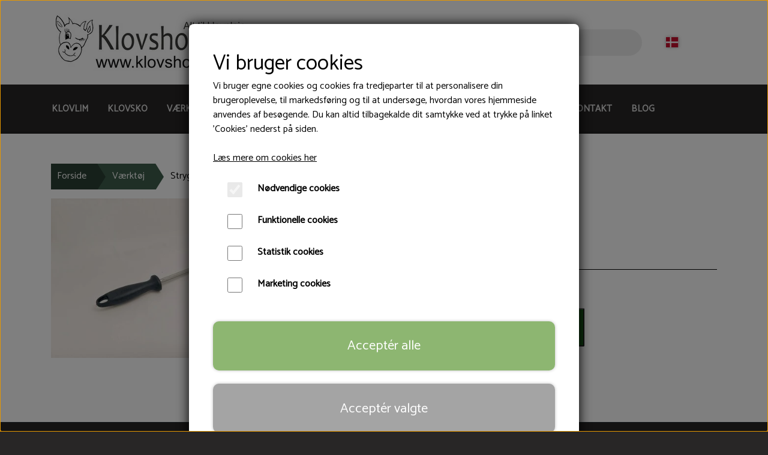

--- FILE ---
content_type: text/css
request_url: https://cdn-main.ideal.shop/combined/css/live/805/7ab8f78406499f42.min.br.css
body_size: 3572
content:
.breadcrumbs.triangle li a,.breadcrumbs.triangle li span{background:gray;background:hsl(146 20% 75%)}.breadcrumbs.triangle li a::after,.breadcrumbs.triangle li span::after{border-left:30px solid hsl(146 20% 75%)}.breadcrumbs.triangle li:nth-child(1) a{background:hsl(146 20% 21%)}.breadcrumbs.triangle li:nth-child(1) a:after{border-left-color:hsl(146 20% 21%)}.breadcrumbs.triangle li:nth-child(1) span{background:hsl(146 20% 21%)}.breadcrumbs.triangle li:nth-child(1) span:after{border-left-color:hsl(146 20% 21%)}.breadcrumbs.triangle li:nth-child(2) a{background:hsl(146 20% 31%)}.breadcrumbs.triangle li:nth-child(2) a:after{border-left-color:hsl(146 20% 31%)}.breadcrumbs.triangle li:nth-child(2) span{background:hsl(146 20% 31%)}.breadcrumbs.triangle li:nth-child(2) span:after{border-left-color:hsl(146 20% 31%)}.breadcrumbs.triangle li:nth-child(3) a{background:hsl(146 20% 41%)}.breadcrumbs.triangle li:nth-child(3) a:after{border-left-color:hsl(146 20% 41%)}.breadcrumbs.triangle li:nth-child(3) span{background:hsl(146 20% 41%)}.breadcrumbs.triangle li:nth-child(3) span:after{border-left-color:hsl(146 20% 41%)}.breadcrumbs.triangle li:nth-child(4) a{background:hsl(146 20% 51%)}.breadcrumbs.triangle li:nth-child(4) a:after{border-left-color:hsl(146 20% 51%)}.breadcrumbs.triangle li:nth-child(4) span{background:hsl(146 20% 51%)}.breadcrumbs.triangle li:nth-child(4) span:after{border-left-color:hsl(146 20% 51%)}.page-header,.section-in-main-container,.module-block-placeholder{background-color:#FFF}body{color:#37464D;font-family:"Catamaran","Barlow","Helvetica Neue","Helvetica","Arial","sans-serif"}html,body{font-size:16px}a{color:#403F2B}a:active,a:focus,a:hover{color:#278717}.carousel-caption-ss-link a,a.module-block-addon-link-btn,[data-module-block-type="image-box"] a.link-button,.item-variant-group-box,.item-page .item-buy-button,.basket-prev-button>button,.basket-next-button>button,#discount_code_button,.contact-form-send-button,.basket-item-entered-information-button,.modal-footer .btn,.btn.btn-success,.btn.btn-secondary,.wishlist-global-buttons .empty-wishlist,.button-rounding{border-radius:2px!important}.breadcrumbs.triangle li a{color:#FFF}#container_footer{font-size:inherit;border-top:1px solid #212A2E;color:#B4B4B4}body,#container_footer{background-color:#282626}#container_footer a{color:#B4B4B4}#container_footer .title{color:#FFF}#container_footer_inner .title{font-weight:700}.item-box .item-box-image-box{background-color:#E7E8E8}.item-box .item-box-highlight-and-buy-container .item-box-highlight{background-color:#5E8799;color:#fff}.item-box .item-box-highlight-and-buy-container .item-box-buy-button{background-color:#999766;color:#FFF}.item-box .item-box-info{border-top-color:#fff0;background-color:#fff0}.item-box .item-box-info .item-box-info-title-and-price-container .item-title{font-size:1rem}.item-box .item-box-info .item-box-info-title-and-price-container .item-title,.item-box .item-ratings .number{color:#000}.item-box .item-box-info .item-box-info-title-and-price-container .item-price{font-size:1.3rem;color:#1B1919}.item-box{--item-box-alignment:left}body #minimal-checkout-back-button-container a{color:#181616}body #basket-form{color:inherit}body .basket-mobile-show-contents-in-basket-link .main{color:#999766}body #basket-navigation-container .basket-navigation-icon{color:#FFF;background-color:#1B1B1B;border-color:#fff0}body #basket-navigation-container .basket-navigation-text{color:inherit}body #basket-total-with-vat .final-total,#basket-subscription-first-rate .total{color:#181815}.item-page .item-title{color:#2E2E2E}.item-page .item-variant-title{color:#2E2E2E}.item-page .item-price,.item-page .item-price-custom{color:inherit}.item-page .item-number{color:inherit}.item-page .notice_me_shadow{box-shadow:0 0 5px 5px rgb(255 0 0 / .5)!important}.item-page .item-variant-group-box{background-color:#706F4B;color:#FFF}.item-page .item-variant-group-box.selected,.item-page .item-variant-group-box:hover{background-color:#45442E;color:#FFF}nav.nav-menu-desktop{font-size:15px}header .logo-search-basket-outer-container{background-color:#FFF}.header-brand.header-brand-margin{margin:8px}header .logo-search-basket-container .header-brand a{color:#F4F4F4}header .customer-support-container{display:none}header .nav-menu-outer .customer-support{color:#B2B2AB}#header-box-shadow{background:linear-gradient(0deg,rgb(0 0 0 / .15) 0%,#fff0 100%)}.dropdown-mm .dropdown-mm-btn .dropdown-mm-indicator{color:#FFF}#top-menu-and-customer-support-container{background-color:#282626}nav.nav-menu-desktop>a,.dropdown-mm .dropdown-mm-btn{font-weight:700}nav.nav-menu-desktop>a,nav.nav-menu-desktop .dropdown-mm .dropdown-mm-btn,nav.nav-menu-desktop .dropdown-mm{color:#DBDBDB}nav.nav-menu-desktop>a.active,nav.nav-menu-desktop>a:hover,nav.nav-menu-desktop .dropdown-mm .dropdown-mm-btn.active,nav.nav-menu-desktop .dropdown-mm .dropdown-mm-btn:hover,nav.nav-menu-desktop .dropdown-mm.show,nav.nav-menu-desktop .dropdown-mm.show .dropdown-mm-btn{color:#FFF;background-color:#fff0}.dropdown-mm-content .column .header,.dropdown-mm-content .column :not(.header) a,.dropdown-mm-content .column>a{font-size:1rem}nav.nav-menu-desktop .dropdown-mm-content a{padding-top:5px;padding-bottom:5px}.dropdown-mm-content{background-color:#FFF}.dropdown-mm-content .column .header,.dropdown-mm-content .column .header a{color:#676767}.dropdown-mm-content .column .header a.active,.dropdown-mm-content .column .header a:hover{color:#252F33;background-color:#fff0}.dropdown-mm-content .column a{color:#252F33}.dropdown-mm-content .column a.active,.dropdown-mm-content .column a:hover{color:#252F33;background-color:#fff0}header .mobile-menu-toggler-container .nav-toggle-nice span,body.mobile-top-menu .mobile-menu-toggler-container .mobile-menu-toggler .text{background-color:#FFF;color:#FFF}body.mobile-top-menu #top-menu-and-customer-support-container{background-color:#212121}header .nav-menu-mobile .ss-dropdown-toggle .ss-dropdown-indicator{color:#3B302C}body:not(.mobile-top-menu-below-768) header .nav-menu-mobile .ss-nav-item>.ss-nav-actions,body:not(.mobile-top-menu-below-768) header .nav-menu-mobile .ss-nav-item a,body:not(.mobile-top-menu-below-768) header .nav-menu-mobile .ss-dropdown-toggle .ss-dropdown-indicator{font-size:1.1rem}body:not(.mobile-top-menu-below-768) header .nav-menu-mobile .ss-dropdown-item,body:not(.mobile-top-menu-below-768) header .nav-menu-mobile .ss-nav-item{padding-top:.8rem;padding-bottom:.8rem}header .nav-menu-mobile .nav-menu-mobile-inner-container{background-color:#FFF}header .nav-menu-mobile .ss-nav-item a{color:#342C3B}header .nav-menu-mobile .ss-nav-item a:hover,header .nav-menu-mobile .ss-dropdown-toggle.open a,header .nav-menu-mobile .ss-nav-item .ss-nav-actions.active a,header .nav-menu-mobile .ss-nav-item .ss-dropdown-item.active a{color:#BFBFBF}header .logo-search-basket-container .nav-toggle-nice span{background-color:#1B1A1A}body.mobile-top-menu-below-768 header .nav-menu-mobile .ss-dropdown-toggle .ss-dropdown-indicator{color:#E1E1E1}header .nav-menu-mobile .ss-nav-item>.ss-nav-actions,header .nav-menu-mobile .ss-nav-item a,header .nav-menu-mobile .ss-dropdown-toggle .ss-dropdown-indicator{font-size:1.3rem}header .nav-menu-mobile .ss-dropdown-item,header .nav-menu-mobile .ss-nav-item{padding-top:1rem;padding-bottom:1rem}body.mobile-top-menu-below-768 header .nav-menu-mobile .nav-menu-mobile-inner-container{background-color:rgb(93 69 69 / .936)}body.mobile-top-menu header #frontpage_search_container .search-icon{color:#1B1A1A}body.mobile-top-menu-below-768 header .nav-menu-mobile .ss-nav-item a{color:#FFF}body.mobile-top-menu-below-768 header .nav-menu-mobile .ss-nav-item a:hover,body.mobile-top-menu-below-768 header .nav-menu-mobile .ss-dropdown-toggle.open a,body.mobile-top-menu-below-768 header .nav-menu-mobile .ss-nav-item .ss-nav-actions.active a,body.mobile-top-menu-below-768 header .nav-menu-mobile .ss-nav-item .ss-dropdown-item.active a{color:#C3C3C3}#search-overlay-input,#search-overlay-button,#search_overlay{background-color:#EEE;color:#000}#search-overlay-input::placeholder{color:#000}#search-overlay-input:-ms-input-placeholder{color:#000}#search-overlay-input::-ms-input-placeholder{color:#000}#search-overlay-button .search-icon{color:#B9AFAE}.search_overlay_single.active a,.search_overlay_single>a:hover,.search_overlay_single>a:focus{color:#999}.search_overlay_single.active,.search_overlay_single:hover{background-color:#E6E6E6}.item-page .item-buy-button{color:#FFF;background-color:#165D18}.item-page .item-buy-button:hover{color:#FFF;background-color:#252525}.item-page .item-quantity-selector-container{border-color:#fff0;background-color:#212020}.item-page .item-quantity-selector-container .item-quantity-selector-less{color:#FFF;background-color:#fff0}.item-page .item-quantity-selector-container .item-quantity-selector-input{color:#FFF;background-color:#fff0}.item-page .item-quantity-selector-container .item-quantity-selector-more{color:#FFF;background-color:#fff0}.btn-success{color:#FFF;background-color:#141313;border-color:#fff0}.btn-success:hover{color:#FFF;border-color:transparent!important}.btn-success:hover,.btn-success:active{background-color:#707070!important}.btn-secondary{color:#FFF;background-color:#6c757d;border-color:#6c757d}.btn-secondary:hover{color:#FFF;border-color:#545b62!important}.btn-secondary:hover,.btn-secondary:active{background-color:#5a6268!important}div[data-module-block-type="contact-form"] input.switch{background-color:#fff;box-shadow:inset -20px 0 0 1px rgb(192 192 192 / .5);border-color:silver}div[data-module-block-type="contact-form"] input.switch:checked{background-color:#FFF;box-shadow:inset 20px 0 0 1px #999765;border-color:#999765}.item-page input.switch{background-color:#FFF;box-shadow:inset -20px 0 0 1px rgb(192 192 192 / .5);border-color:silver}.item-page input.switch:checked{background-color:#FFF;box-shadow:inset 20px 0 0 1px #999765;border-color:#999765}#social_media_icons_container>a{font-size:inherit;background-color:#1459E8!important;color:#FFFFFF!important}.header-language-selector[data-type="text"]{color:#FFF;border-color:#fff0}.header-language-selector[data-type="text"].open{color:#000;background-color:#FFF}.header-language-selector[data-type="text"].open,.header-language-selector[data-type="text"] .dropdown{border-color:#000}.header-language-selector[data-type="text"] .dropdown{background-color:#FFF}.header-language-selector[data-type="text"] .dropdown .language:hover{background-color:#DDD}.header-language-selector[data-type="flags"] .dropdown{background-color:#FFF}.header-language-selector[data-type="flags"] .dropdown .language:hover{background-color:#DDD}[data-module-block-type="image-box"]{--odd-bg-color:rgba(93, 69, 69, 0);--even-bg-color:rgba(93, 69, 69, 0)}[data-module-block-type="image-box"] .image-outer-container:nth-of-type(odd) .text-container .title,[data-module-block-type="image-box"] .image-outer-container:nth-of-type(odd) .text-container .text{color:#1a1818}[data-module-block-type="image-box"] .image-outer-container:nth-of-type(even) .text-container .title,[data-module-block-type="image-box"] .image-outer-container:nth-of-type(even) .text-container .text{color:#0a0909}.item-page .item-description-short{max-height:200px}.item-page .tabs-outer-container .tabs-header .tab-header{background-color:#ececec;color:#000}.item-page .tabs-outer-container .tabs-header .tab-header:hover,.item-page .tabs-outer-container .tabs-header .tab-header.active{background-color:#828282;color:#FFF}div[data-module-block-type="faq"] .faq-boxes-container .faq-box .faq-box-title-container .faq-box-title{font-size:1.2rem;color:inherit}div[data-module-block-type="faq"] .faq-boxes-container .faq-box.active .faq-box-title-container .faq-box-title{color:#09c349}div[data-module-block-type="faq"] .faq-boxes-container .faq-box{border-color:#000}div[data-module-block-type="faq"] .faq-boxes-container .faq-box .faq-box-title-container .faq-box-arrow{color:#969696}div[data-module-block-type="faq"] .faq-boxes-container .faq-box.active .faq-box-text{padding:.5rem 1rem}.breadcrumbs.simple ul li::after{content:" / "}div[data-module-block-type="category-list"] .category-box{--category-list-box-shadow-color:#000000}.item-box-container-multi-line .item-box{--item-list-box-shadow-color:#000000}div[data-module-block-type="text"][data-module-block-id="50950"]{background-color:#fff}div[data-module-block-type="text"][data-module-block-id="8716"]{background-color:#fff}div[data-module-block-type="text"][data-module-block-id="8717"]{background-color:#fff}div[data-module-block-type="text"][data-module-block-id="8718"]{background-color:#fff}div[data-module-block-type="text"][data-module-block-id="8720"]{background-color:#fff;padding-top:5px}div[data-module-block-type="text"][data-module-block-id="50947"]{background-color:#fff;padding-bottom:5px}div[data-module-block-type="text"][data-module-block-id="50986"]{background-color:#fff}div[data-module-block-type="text"][data-module-block-id="50989"]{background-color:#fff;padding-bottom:5px}div[data-module-block-type="text"][data-module-block-id="8713"] .module-block-header-text{text-align:left}div[data-module-block-type="text"][data-module-block-id="8716"] .module-block-header-text{text-align:left;color:#37464d;font-size:24px}div[data-module-block-type="text"][data-module-block-id="8717"] .module-block-header-text{text-align:left}div[data-module-block-type="text"][data-module-block-id="8718"] .module-block-header-text{text-align:left;color:#37464d;font-size:24px}div[data-module-block-type="text"][data-module-block-id="8720"] .module-block-header-text{text-align:center;color:#37464d;font-size:24px}div[data-module-block-type="text"][data-module-block-id="50947"] .module-block-header-text{text-align:left;color:#37464d;font-size:24px}div[data-module-block-type="text"][data-module-block-id="50950"] .module-block-header-text{text-align:left}div[data-module-block-type="text"][data-module-block-id="50986"] .module-block-header-text{text-align:left}div[data-module-block-type="text"][data-module-block-id="50989"] .module-block-header-text{text-align:left}div[data-module-block-type="text"][data-module-block-id="8716"] .module-block-header::after{border-bottom-color:#fff0}div[data-module-block-type="text"][data-module-block-id="8718"] .module-block-header::after{border-bottom-color:#fff0}div[data-module-block-type="text"][data-module-block-id="8720"] .module-block-header::after{border-bottom-color:#fff0}div[data-module-block-type="text"][data-module-block-id="50947"] .module-block-header::after{border-bottom-color:#fff0}div[data-module-block-type="item-list"][data-module-block-id="50987"]{background-color:#fff}div[data-module-block-type="item-list"][data-module-block-id="50987"] .module-block-header-text{text-align:left;color:#37464d;font-size:24px}div[data-module-block-type="item-list"][data-module-block-id="50987"] .item-box .item-box-info .item-box-info-title-and-price-container .item-title{color:#000}div[data-module-block-type="item-list"][data-module-block-id="50987"] .item-box .item-box-info .item-box-info-title-and-price-container .item-price{color:#1a1917}div[data-module-block-type="item-list"][data-module-block-id="50987"] .item-box .item-box-info{background-color:#fff}div[data-module-block-type="item-list"][data-module-block-id="50987"] .list-navigation-arrows{color:#b9b1b1}div[data-module-block-type="item-list"][data-module-block-id="50987"] .module-block-addon-link-container{text-align:center}div[data-module-block-type="category-list"] .list-navigation-arrows{color:#000}div[data-module-block-type="category-list"] .module-block-addon-link-container{text-align:center}.carousel-indicators.dots .active{background-color:#999766}.carousel-indicators.dots li{background-color:#CCC}.carousel-control-prev>.arrow{color:#342C3B!important;filter:drop-shadow(0 0 3px #FFFFFF)!important}.carousel-control-next>.arrow{color:#342C3B!important;filter:drop-shadow(0 0 3px #FFFFFF)!important}div[data-module-block-type="carousel"][data-module-block-id="50945"]{background-color:#fff}div[data-module-block-type="contact-form"] .form-control:focus{box-shadow:0 0 0 .2rem rgb(153 151 101 / .416);border-color:#fff0}div[data-module-block-type="contact-form"] .notice_me_shadow{box-shadow:0 0 5px 5px rgb(255 0 0 / .25)!important}div[data-module-block-type="contact-form"] .contact-form-outer-container .contact-form-form-container,div[data-module-block-type="contact-form"] .contact-form-outer-container .contact-form-map-container{max-width:625px}div[data-module-block-type="contact-form"][data-module-block-id="50969"]{background-color:#fff}div[data-module-block-type="contact-form"][data-module-block-id="50969"] .module-block-header-text{text-align:left;color:#37464d;font-size:24px}div[data-module-block-type="contact-form"][data-module-block-id="50969"] .module-block-header::after{border-bottom-color:#fff0}div[data-module-block-type="contact-form"][data-module-block-id="50969"] .contact-form-form-container{text-align:left}div[data-module-block-type="usp"] .module-block-header-text{text-align:center}.section-in-main-container .module-block.usp .usp-box .usp-box-title{color:#161615}.module-block.usp .usp-box .usp-box-title{font-size:1rem}.section-in-main-container .module-block.usp .usp-box .usp-box-icon .icon{color:#161615}.module-block.usp .usp-box .usp-box-icon .icon,.module-block.usp .usp-box .usp-box-icon img{font-size:1.3rem;height:1.3rem}.module-block.usp .usp-box.has-text .usp-box-title::after{border-bottom-color:#ADAA85}.module-block.usp .usp-box .usp-box-icon img{border-radius:0}div[data-module-block-type="usp"] .module-block-addon-link-container{text-align:center}div[data-module-block-type="usp"][data-module-block-id="50944"]{background-color:#282626;padding-top:15px;padding-bottom:15px}div[data-module-block-type="usp"][data-module-block-id="50944"] .module-block-header-text{text-align:left}div[data-module-block-type="usp"][data-module-block-id="50944"] .module-block.usp .usp-box .usp-box-icon .icon{color:#c7ba1a}div[data-module-block-type="usp"][data-module-block-id="50944"] .module-block.usp .usp-box .usp-box-title{color:#fff}div[data-module-block-type="usp"][data-module-block-id="50944"] .module-block-addon-link-container{text-align:left}div[data-module-block-type="image-box"][data-module-block-id="63451"]{background-color:#fff}div[data-module-block-type="image-box"][data-module-block-id="50951"]{background-color:#fff;padding-top:0;padding-bottom:50px}div[data-module-block-type="image-box"][data-module-block-id="50991"]{background-color:#fff;padding-top:0;padding-bottom:0}div[data-module-block-type="image-box"][data-module-block-id="61251"]{background-color:#fff}div[data-module-block-type="image-box"][data-module-block-id="61249"]{background-color:#fff}.module-block.image-collection .images-outer-container .image-container .text{color:#FFF;font-size:1.2rem}.module-block.image-collection .images-outer-container .image-container .text.always{background-image:linear-gradient(#fff0,#2E8520)}.module-block.image-collection .images-outer-container .image-container:hover .text.always{background-image:linear-gradient(#fff0,#000000)}.module-block.image-collection .images-outer-container .image-container:hover .text-background,.module-block.image-collection .images-outer-container .image-container.open .text-background{background-color:rgb(0 0 0 / .5)}div[data-module-block-type="image-collection"][data-module-block-id="50949"]{background-color:#fff}div[data-module-block-type="image-collection"][data-module-block-id="61244"]{background-color:#fff}div[data-module-block-type="image-collection"][data-module-block-id="50949"] .image-inner-container .text{text-align:left}div[data-module-block-type="image-collection"][data-module-block-id="61244"] .image-inner-container .text{text-align:left}.module-block[data-module-block-type="image-gallery"] .images-outer-container .prev-button{color:#585858}.module-block[data-module-block-type="image-gallery"] .images-outer-container .next-button{color:#585858}.page-header[data-page-type][data-page-id="5224"]:not(:empty){background-color:#fff}.page-header[data-page-type][data-page-id="5225"]:not(:empty){background-color:#fff}.page-header[data-page-type][data-page-id="5226"]:not(:empty){background-color:#fff}.page-header[data-page-type][data-page-id="5227"]:not(:empty){background-color:#fff}.page-header[data-page-type][data-page-id="5228"]:not(:empty){background-color:#fff}.page-header[data-page-type][data-page-id="28194"]:not(:empty){background-color:#fff}.page-header[data-page-type][data-page-id="28215"]:not(:empty){background-color:#fff}.page-header[data-page-type][data-page-id="28216"]:not(:empty){background-color:#fff}.page-header[data-page-type][data-page-id="32961"]:not(:empty){background-color:#fff}div[data-module-block-type="column"] .module-block-header-text{text-align:center}div[data-module-block-type="column"] .module-block-addon-link-container{text-align:center}div[data-module-block-type="item-list"] .list-navigation-arrows{color:#000}div[data-module-block-type="item-list"] .module-block-addon-link-container{text-align:center}div[data-module-block-type="item-list"] .item-box{--item-list-box-shadow-color:#000000}.category-box{font-size:inherit}.category-box .category-box-image-box>div:nth-of-type(1){background-color:#fff0}.category-box .category-box-image-box .text{color:#FFF}.category-box .category-box-info{border-top-color:#fff0;color:#000;background-color:#fff0}.category-box-container-multi-line .category-box{--category-list-box-shadow-color:#000000}div[data-module-block-type="text"][data-module-block-id="8713"] .module-block-addon-link-container{text-align:left}div[data-module-block-type="text"][data-module-block-id="8716"] .module-block-addon-link-container{text-align:left}div[data-module-block-type="text"][data-module-block-id="8717"] .module-block-addon-link-container{text-align:left}div[data-module-block-type="text"][data-module-block-id="8718"] .module-block-addon-link-container{text-align:left}div[data-module-block-type="text"][data-module-block-id="8720"] .module-block-addon-link-container{text-align:center}div[data-module-block-type="text"][data-module-block-id="50947"] .module-block-addon-link-container{text-align:left}div[data-module-block-type="text"][data-module-block-id="50950"] .module-block-addon-link-container{text-align:left}div[data-module-block-type="text"][data-module-block-id="50986"] .module-block-addon-link-container{text-align:left}div[data-module-block-type="text"][data-module-block-id="50989"] .module-block-addon-link-container{text-align:left}.basket-icon-outer-container .basket-icon,#basket-container-clone .basket-icon,.basket-icon-outer-container .basket-amount{color:#282626}.basket-badge{color:#1B1A1A;background-color:#DDE113;border-color:#fff0}.carousel-caption-ss-link a,.carousel-caption-ss-link a:focus,.carousel-caption-ss-link a:hover,.carousel-caption-ss-link a:visited{background-color:#2E8520}.carousel .carousel-caption-ss-link a:hover{background-color:#13340B}.module-block-addon-link-btn{background-color:#1C7039}.module-block-addon-link-btn:hover{background-color:#18613B!important;color:#FFFFFF!important}.module-block-addon-link-btn,.module-block-addon-link-btn:active,.module-block-addon-link-btn:focus{color:#FFF}[data-module-block-type="image-box"] .image-outer-container:nth-of-type(even) a.link-button{background-color:#fff0;color:#151313;border-color:#b0afaf}[data-module-block-type="image-box"] .image-outer-container:nth-of-type(even) a.link-button:hover{background-color:#151313;color:#fff;border-color:#fff0}[data-module-block-type="image-box"] .image-outer-container:nth-of-type(odd) a.link-button{background-color:#fff0;color:#0a0909;border-color:#b0afaf}[data-module-block-type="image-box"] .image-outer-container:nth-of-type(odd) a.link-button:hover{background-color:#222325;color:#f6f1f1;border-color:#fff0}[data-module-block-type="image-box"][data-module-block-id] .image-outer-container[data-id="7545"] .link-button-container{text-align:center}[data-module-block-type="image-box"][data-module-block-id] .image-outer-container[data-id="7551"] .link-button-container{text-align:center}[data-module-block-type="image-box"][data-module-block-id] .image-outer-container[data-id="9478"] .link-button-container{text-align:center}div[data-module-block-type="image-collection"] img{--image-collection-img-shadow-color:#000000}.item-box .item-box-info .item-box-info-title-and-price-container .buy-container{justify-content:center}[data-module-block-type="text"][data-module-block-id="8713"] .module-block-header.module-block-header-text::after{left:0;transform:none}[data-module-block-type="text"][data-module-block-id="8716"] .module-block-header.module-block-header-text::after{left:0;transform:none}[data-module-block-type="text"][data-module-block-id="8717"] .module-block-header.module-block-header-text::after{left:0;transform:none}[data-module-block-type="text"][data-module-block-id="8718"] .module-block-header.module-block-header-text::after{left:0;transform:none}[data-module-block-type="text"][data-module-block-id="8720"] .module-block-header.module-block-header-text::after{left:50%;transform:translateX(-50%)}[data-module-block-type="text"][data-module-block-id="50947"] .module-block-header.module-block-header-text::after{left:0;transform:none}[data-module-block-type="text"][data-module-block-id="50950"] .module-block-header.module-block-header-text::after{left:0;transform:none}[data-module-block-type="text"][data-module-block-id="50986"] .module-block-header.module-block-header-text::after{left:0;transform:none}[data-module-block-type="text"][data-module-block-id="50989"] .module-block-header.module-block-header-text::after{left:0;transform:none}[data-module-block-type="contact-form"][data-module-block-id="50969"] .module-block-header.module-block-header-text::after{left:0;transform:none}@media screen and (min-width:1400px){.category-box-container-multi-line{flex:0 0 20%;max-width:20%;position:relative;width:100%}}@media screen and (max-width:1399.98px){.category-box-container-multi-line{flex:0 0 25%;max-width:25%;position:relative;width:100%}}@media screen and (max-width:1199.98px){.category-box-container-multi-line{flex:0 0 25%;max-width:25%;position:relative;width:100%}}@media screen and (max-width:991.98px){.category-box-container-multi-line{flex:0 0 33.333333%;max-width:33.333333%;position:relative;width:100%}}@media screen and (max-width:767.98px){.category-box-container-multi-line{flex:0 0 50%;max-width:50%;position:relative;width:100%}}@media screen and (max-width:575.98px){.category-box-container-multi-line{flex:0 0 50%;max-width:50%;position:relative;width:100%}}@media screen and (min-width:1400px){.item-box-container-multi-line{flex:0 0 20%;max-width:20%;position:relative;width:100%}}@media screen and (max-width:1399.98px){.item-box-container-multi-line{flex:0 0 25%;max-width:25%;position:relative;width:100%}}@media screen and (max-width:1199.98px){.item-box-container-multi-line{flex:0 0 25%;max-width:25%;position:relative;width:100%}}@media screen and (max-width:991.98px){.item-box-container-multi-line{flex:0 0 33.333333%;max-width:33.333333%;position:relative;width:100%}}@media screen and (max-width:767.98px){.item-box-container-multi-line{flex:0 0 50%;max-width:50%;position:relative;width:100%}}@media screen and (max-width:575.98px){.item-box-container-multi-line{flex:0 0 50%;max-width:50%;position:relative;width:100%}}@media screen and (max-width:767.98px){.cookie-banner-modal{font-size:13px}}@media screen and (max-width:767.98px){.cookie-banner-modal{padding-left:20px;padding-right:20px}}

--- FILE ---
content_type: application/javascript
request_url: https://www.klovshoppen.dk/js/lang_public/805/translate-da-DK.js?t=1602837792
body_size: 29
content:
translated_public_texts_json["da-DK"] = {"96def0f770e089355958de9dee0b8a803acf231e":"kontakt Klovshoppen for mere information"};